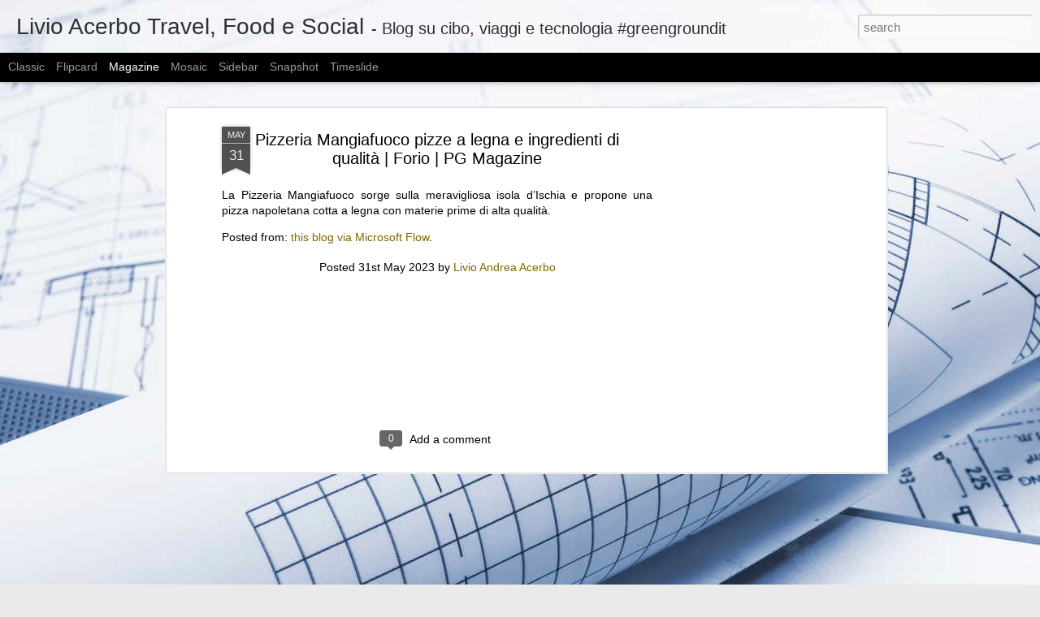

--- FILE ---
content_type: text/html; charset=utf-8
request_url: https://www.google.com/recaptcha/api2/aframe
body_size: 266
content:
<!DOCTYPE HTML><html><head><meta http-equiv="content-type" content="text/html; charset=UTF-8"></head><body><script nonce="bj57hcBsrr0J5XuAVc-0Sg">/** Anti-fraud and anti-abuse applications only. See google.com/recaptcha */ try{var clients={'sodar':'https://pagead2.googlesyndication.com/pagead/sodar?'};window.addEventListener("message",function(a){try{if(a.source===window.parent){var b=JSON.parse(a.data);var c=clients[b['id']];if(c){var d=document.createElement('img');d.src=c+b['params']+'&rc='+(localStorage.getItem("rc::a")?sessionStorage.getItem("rc::b"):"");window.document.body.appendChild(d);sessionStorage.setItem("rc::e",parseInt(sessionStorage.getItem("rc::e")||0)+1);localStorage.setItem("rc::h",'1769184499153');}}}catch(b){}});window.parent.postMessage("_grecaptcha_ready", "*");}catch(b){}</script></body></html>